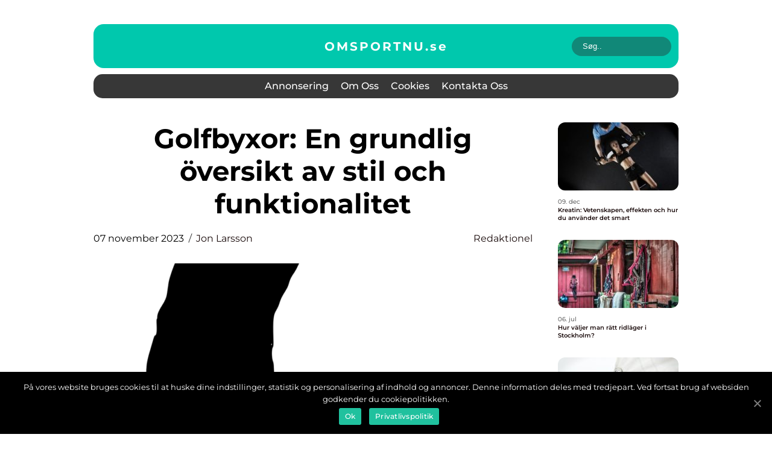

--- FILE ---
content_type: text/html; charset=UTF-8
request_url: https://omsportnu.se/golfbyxor-en-grundlig-oversikt-av-stil-och-funktionalitet/
body_size: 15378
content:
<!doctype html>
<html lang="sv-SE">
<head>
    <meta charset="UTF-8">
    <meta name="viewport" content="width=device-width, initial-scale=1">

    <link rel="apple-touch-icon" sizes="180x180" href="https://omsportnu.se/wp-content/themes/klikko6_e_04_06_2025/dest/images/favicon.png">
    <link rel="icon" type="image/png" sizes="32x32" href="https://omsportnu.se/wp-content/themes/klikko6_e_04_06_2025/dest/images/favicon.png">
    <link rel="icon" type="image/png" sizes="16x16" href="https://omsportnu.se/wp-content/themes/klikko6_e_04_06_2025/dest/images/favicon.png">
    <link href="https://omsportnu.se/wp-content/themes/klikko6_e_04_06_2025/dest/fonts/fonts.css" rel="stylesheet">
            <title>Golfbyxor: En grundlig översikt av stil och funktionalitet</title>
    <meta name='robots' content='index, follow' />

	<!-- This site is optimized with the Yoast SEO plugin v25.3.1 - https://yoast.com/wordpress/plugins/seo/ -->
	<meta name="description" content="Lär dig allt du behöver veta om golfbyxor i denna omfattande artikel. Upptäck olika typer, populära märken, kvantitativa mätningar och historiska för- och nackdelar. Hitta din perfekta stil för spel på golfbanan. Målgruppen är privatpersoner. Tone of voice är formell." />
	<link rel="canonical" href="https://omsportnu.se/golfbyxor-en-grundlig-oversikt-av-stil-och-funktionalitet/" />
	<meta property="og:locale" content="sv_SE" />
	<meta property="og:type" content="article" />
	<meta property="og:title" content="Golfbyxor: En omfattande guide till stilar och funktioner | Online Tidning" />
	<meta property="og:description" content="Lär dig allt du behöver veta om golfbyxor i denna omfattande artikel. Upptäck olika typer, populära märken, kvantitativa mätningar och historiska för- och nackdelar. Hitta din perfekta stil för spel på golfbanan. Målgruppen är privatpersoner. Tone of voice är formell." />
	<meta property="og:url" content="https://omsportnu.se/golfbyxor-en-grundlig-oversikt-av-stil-och-funktionalitet/" />
	<meta property="og:site_name" content="Om Sport Nu | Din sportguide" />
	<meta property="article:published_time" content="2023-11-07T01:10:07+00:00" />
	<meta property="article:modified_time" content="2025-08-26T03:53:54+00:00" />
	<meta property="og:image" content="https://omsportnu.se/wp-content/uploads/2023/11/pixabay-3494533.png" />
	<meta property="og:image:width" content="920" />
	<meta property="og:image:height" content="1280" />
	<meta property="og:image:type" content="image/png" />
	<meta name="author" content="Jon Larsson" />
	<meta name="twitter:card" content="summary_large_image" />
	<script type="application/ld+json" class="yoast-schema-graph">{"@context":"https://schema.org","@graph":[{"@type":"WebPage","@id":"https://omsportnu.se/golfbyxor-en-grundlig-oversikt-av-stil-och-funktionalitet/","url":"https://omsportnu.se/golfbyxor-en-grundlig-oversikt-av-stil-och-funktionalitet/","name":"Golfbyxor: En omfattande guide till stilar och funktioner | Online Tidning","isPartOf":{"@id":"https://omsportnu.se/#website"},"primaryImageOfPage":{"@id":"https://omsportnu.se/golfbyxor-en-grundlig-oversikt-av-stil-och-funktionalitet/#primaryimage"},"image":{"@id":"https://omsportnu.se/golfbyxor-en-grundlig-oversikt-av-stil-och-funktionalitet/#primaryimage"},"thumbnailUrl":"https://omsportnu.se/wp-content/uploads/2023/11/pixabay-3494533.png","datePublished":"2023-11-07T01:10:07+00:00","dateModified":"2025-08-26T03:53:54+00:00","author":{"@id":"https://omsportnu.se/#/schema/person/5299b21e18c21012164ff596a87b277c"},"description":"Lär dig allt du behöver veta om golfbyxor i denna omfattande artikel. Upptäck olika typer, populära märken, kvantitativa mätningar och historiska för- och nackdelar. Hitta din perfekta stil för spel på golfbanan. Målgruppen är privatpersoner. Tone of voice är formell.","breadcrumb":{"@id":"https://omsportnu.se/golfbyxor-en-grundlig-oversikt-av-stil-och-funktionalitet/#breadcrumb"},"inLanguage":"sv-SE","potentialAction":[{"@type":"ReadAction","target":["https://omsportnu.se/golfbyxor-en-grundlig-oversikt-av-stil-och-funktionalitet/"]}]},{"@type":"ImageObject","inLanguage":"sv-SE","@id":"https://omsportnu.se/golfbyxor-en-grundlig-oversikt-av-stil-och-funktionalitet/#primaryimage","url":"https://omsportnu.se/wp-content/uploads/2023/11/pixabay-3494533.png","contentUrl":"https://omsportnu.se/wp-content/uploads/2023/11/pixabay-3494533.png","width":920,"height":1280},{"@type":"BreadcrumbList","@id":"https://omsportnu.se/golfbyxor-en-grundlig-oversikt-av-stil-och-funktionalitet/#breadcrumb","itemListElement":[{"@type":"ListItem","position":1,"name":"Hem","item":"https://omsportnu.se/"},{"@type":"ListItem","position":2,"name":"Golfbyxor: En grundlig översikt av stil och funktionalitet"}]},{"@type":"WebSite","@id":"https://omsportnu.se/#website","url":"https://omsportnu.se/","name":"Om Sport Nu | Din sportguide","description":"Här hittar du allt om sport och träning, från nyheter till tips för att förbättra din prestation.","potentialAction":[{"@type":"SearchAction","target":{"@type":"EntryPoint","urlTemplate":"https://omsportnu.se/?s={search_term_string}"},"query-input":{"@type":"PropertyValueSpecification","valueRequired":true,"valueName":"search_term_string"}}],"inLanguage":"sv-SE"},{"@type":"Person","@id":"https://omsportnu.se/#/schema/person/5299b21e18c21012164ff596a87b277c","name":"Jon Larsson","image":{"@type":"ImageObject","inLanguage":"sv-SE","@id":"https://omsportnu.se/#/schema/person/image/","url":"https://secure.gravatar.com/avatar/442767371d6e0d6f685c65723e33166bcb4ab358858ba655601faf5e5294f5c6?s=96&d=mm&r=g","contentUrl":"https://secure.gravatar.com/avatar/442767371d6e0d6f685c65723e33166bcb4ab358858ba655601faf5e5294f5c6?s=96&d=mm&r=g","caption":"Jon Larsson"},"url":"https://omsportnu.se/author/jon_larsson/"}]}</script>
	<!-- / Yoast SEO plugin. -->


<link rel="alternate" type="application/rss+xml" title="Om Sport Nu | Din sportguide &raquo; Kommentarsflöde för Golfbyxor: En grundlig översikt av stil och funktionalitet" href="https://omsportnu.se/golfbyxor-en-grundlig-oversikt-av-stil-och-funktionalitet/feed/" />
<link rel="alternate" title="oEmbed (JSON)" type="application/json+oembed" href="https://omsportnu.se/wp-json/oembed/1.0/embed?url=https%3A%2F%2Fomsportnu.se%2Fgolfbyxor-en-grundlig-oversikt-av-stil-och-funktionalitet%2F" />
<link rel="alternate" title="oEmbed (XML)" type="text/xml+oembed" href="https://omsportnu.se/wp-json/oembed/1.0/embed?url=https%3A%2F%2Fomsportnu.se%2Fgolfbyxor-en-grundlig-oversikt-av-stil-och-funktionalitet%2F&#038;format=xml" />
<style id='wp-img-auto-sizes-contain-inline-css' type='text/css'>
img:is([sizes=auto i],[sizes^="auto," i]){contain-intrinsic-size:3000px 1500px}
/*# sourceURL=wp-img-auto-sizes-contain-inline-css */
</style>
<style id='wp-emoji-styles-inline-css' type='text/css'>

	img.wp-smiley, img.emoji {
		display: inline !important;
		border: none !important;
		box-shadow: none !important;
		height: 1em !important;
		width: 1em !important;
		margin: 0 0.07em !important;
		vertical-align: -0.1em !important;
		background: none !important;
		padding: 0 !important;
	}
/*# sourceURL=wp-emoji-styles-inline-css */
</style>
<style id='wp-block-library-inline-css' type='text/css'>
:root{--wp-block-synced-color:#7a00df;--wp-block-synced-color--rgb:122,0,223;--wp-bound-block-color:var(--wp-block-synced-color);--wp-editor-canvas-background:#ddd;--wp-admin-theme-color:#007cba;--wp-admin-theme-color--rgb:0,124,186;--wp-admin-theme-color-darker-10:#006ba1;--wp-admin-theme-color-darker-10--rgb:0,107,160.5;--wp-admin-theme-color-darker-20:#005a87;--wp-admin-theme-color-darker-20--rgb:0,90,135;--wp-admin-border-width-focus:2px}@media (min-resolution:192dpi){:root{--wp-admin-border-width-focus:1.5px}}.wp-element-button{cursor:pointer}:root .has-very-light-gray-background-color{background-color:#eee}:root .has-very-dark-gray-background-color{background-color:#313131}:root .has-very-light-gray-color{color:#eee}:root .has-very-dark-gray-color{color:#313131}:root .has-vivid-green-cyan-to-vivid-cyan-blue-gradient-background{background:linear-gradient(135deg,#00d084,#0693e3)}:root .has-purple-crush-gradient-background{background:linear-gradient(135deg,#34e2e4,#4721fb 50%,#ab1dfe)}:root .has-hazy-dawn-gradient-background{background:linear-gradient(135deg,#faaca8,#dad0ec)}:root .has-subdued-olive-gradient-background{background:linear-gradient(135deg,#fafae1,#67a671)}:root .has-atomic-cream-gradient-background{background:linear-gradient(135deg,#fdd79a,#004a59)}:root .has-nightshade-gradient-background{background:linear-gradient(135deg,#330968,#31cdcf)}:root .has-midnight-gradient-background{background:linear-gradient(135deg,#020381,#2874fc)}:root{--wp--preset--font-size--normal:16px;--wp--preset--font-size--huge:42px}.has-regular-font-size{font-size:1em}.has-larger-font-size{font-size:2.625em}.has-normal-font-size{font-size:var(--wp--preset--font-size--normal)}.has-huge-font-size{font-size:var(--wp--preset--font-size--huge)}.has-text-align-center{text-align:center}.has-text-align-left{text-align:left}.has-text-align-right{text-align:right}.has-fit-text{white-space:nowrap!important}#end-resizable-editor-section{display:none}.aligncenter{clear:both}.items-justified-left{justify-content:flex-start}.items-justified-center{justify-content:center}.items-justified-right{justify-content:flex-end}.items-justified-space-between{justify-content:space-between}.screen-reader-text{border:0;clip-path:inset(50%);height:1px;margin:-1px;overflow:hidden;padding:0;position:absolute;width:1px;word-wrap:normal!important}.screen-reader-text:focus{background-color:#ddd;clip-path:none;color:#444;display:block;font-size:1em;height:auto;left:5px;line-height:normal;padding:15px 23px 14px;text-decoration:none;top:5px;width:auto;z-index:100000}html :where(.has-border-color){border-style:solid}html :where([style*=border-top-color]){border-top-style:solid}html :where([style*=border-right-color]){border-right-style:solid}html :where([style*=border-bottom-color]){border-bottom-style:solid}html :where([style*=border-left-color]){border-left-style:solid}html :where([style*=border-width]){border-style:solid}html :where([style*=border-top-width]){border-top-style:solid}html :where([style*=border-right-width]){border-right-style:solid}html :where([style*=border-bottom-width]){border-bottom-style:solid}html :where([style*=border-left-width]){border-left-style:solid}html :where(img[class*=wp-image-]){height:auto;max-width:100%}:where(figure){margin:0 0 1em}html :where(.is-position-sticky){--wp-admin--admin-bar--position-offset:var(--wp-admin--admin-bar--height,0px)}@media screen and (max-width:600px){html :where(.is-position-sticky){--wp-admin--admin-bar--position-offset:0px}}

/*# sourceURL=wp-block-library-inline-css */
</style><style id='global-styles-inline-css' type='text/css'>
:root{--wp--preset--aspect-ratio--square: 1;--wp--preset--aspect-ratio--4-3: 4/3;--wp--preset--aspect-ratio--3-4: 3/4;--wp--preset--aspect-ratio--3-2: 3/2;--wp--preset--aspect-ratio--2-3: 2/3;--wp--preset--aspect-ratio--16-9: 16/9;--wp--preset--aspect-ratio--9-16: 9/16;--wp--preset--color--black: #000000;--wp--preset--color--cyan-bluish-gray: #abb8c3;--wp--preset--color--white: #ffffff;--wp--preset--color--pale-pink: #f78da7;--wp--preset--color--vivid-red: #cf2e2e;--wp--preset--color--luminous-vivid-orange: #ff6900;--wp--preset--color--luminous-vivid-amber: #fcb900;--wp--preset--color--light-green-cyan: #7bdcb5;--wp--preset--color--vivid-green-cyan: #00d084;--wp--preset--color--pale-cyan-blue: #8ed1fc;--wp--preset--color--vivid-cyan-blue: #0693e3;--wp--preset--color--vivid-purple: #9b51e0;--wp--preset--gradient--vivid-cyan-blue-to-vivid-purple: linear-gradient(135deg,rgb(6,147,227) 0%,rgb(155,81,224) 100%);--wp--preset--gradient--light-green-cyan-to-vivid-green-cyan: linear-gradient(135deg,rgb(122,220,180) 0%,rgb(0,208,130) 100%);--wp--preset--gradient--luminous-vivid-amber-to-luminous-vivid-orange: linear-gradient(135deg,rgb(252,185,0) 0%,rgb(255,105,0) 100%);--wp--preset--gradient--luminous-vivid-orange-to-vivid-red: linear-gradient(135deg,rgb(255,105,0) 0%,rgb(207,46,46) 100%);--wp--preset--gradient--very-light-gray-to-cyan-bluish-gray: linear-gradient(135deg,rgb(238,238,238) 0%,rgb(169,184,195) 100%);--wp--preset--gradient--cool-to-warm-spectrum: linear-gradient(135deg,rgb(74,234,220) 0%,rgb(151,120,209) 20%,rgb(207,42,186) 40%,rgb(238,44,130) 60%,rgb(251,105,98) 80%,rgb(254,248,76) 100%);--wp--preset--gradient--blush-light-purple: linear-gradient(135deg,rgb(255,206,236) 0%,rgb(152,150,240) 100%);--wp--preset--gradient--blush-bordeaux: linear-gradient(135deg,rgb(254,205,165) 0%,rgb(254,45,45) 50%,rgb(107,0,62) 100%);--wp--preset--gradient--luminous-dusk: linear-gradient(135deg,rgb(255,203,112) 0%,rgb(199,81,192) 50%,rgb(65,88,208) 100%);--wp--preset--gradient--pale-ocean: linear-gradient(135deg,rgb(255,245,203) 0%,rgb(182,227,212) 50%,rgb(51,167,181) 100%);--wp--preset--gradient--electric-grass: linear-gradient(135deg,rgb(202,248,128) 0%,rgb(113,206,126) 100%);--wp--preset--gradient--midnight: linear-gradient(135deg,rgb(2,3,129) 0%,rgb(40,116,252) 100%);--wp--preset--font-size--small: 13px;--wp--preset--font-size--medium: 20px;--wp--preset--font-size--large: 36px;--wp--preset--font-size--x-large: 42px;--wp--preset--spacing--20: 0.44rem;--wp--preset--spacing--30: 0.67rem;--wp--preset--spacing--40: 1rem;--wp--preset--spacing--50: 1.5rem;--wp--preset--spacing--60: 2.25rem;--wp--preset--spacing--70: 3.38rem;--wp--preset--spacing--80: 5.06rem;--wp--preset--shadow--natural: 6px 6px 9px rgba(0, 0, 0, 0.2);--wp--preset--shadow--deep: 12px 12px 50px rgba(0, 0, 0, 0.4);--wp--preset--shadow--sharp: 6px 6px 0px rgba(0, 0, 0, 0.2);--wp--preset--shadow--outlined: 6px 6px 0px -3px rgb(255, 255, 255), 6px 6px rgb(0, 0, 0);--wp--preset--shadow--crisp: 6px 6px 0px rgb(0, 0, 0);}:where(.is-layout-flex){gap: 0.5em;}:where(.is-layout-grid){gap: 0.5em;}body .is-layout-flex{display: flex;}.is-layout-flex{flex-wrap: wrap;align-items: center;}.is-layout-flex > :is(*, div){margin: 0;}body .is-layout-grid{display: grid;}.is-layout-grid > :is(*, div){margin: 0;}:where(.wp-block-columns.is-layout-flex){gap: 2em;}:where(.wp-block-columns.is-layout-grid){gap: 2em;}:where(.wp-block-post-template.is-layout-flex){gap: 1.25em;}:where(.wp-block-post-template.is-layout-grid){gap: 1.25em;}.has-black-color{color: var(--wp--preset--color--black) !important;}.has-cyan-bluish-gray-color{color: var(--wp--preset--color--cyan-bluish-gray) !important;}.has-white-color{color: var(--wp--preset--color--white) !important;}.has-pale-pink-color{color: var(--wp--preset--color--pale-pink) !important;}.has-vivid-red-color{color: var(--wp--preset--color--vivid-red) !important;}.has-luminous-vivid-orange-color{color: var(--wp--preset--color--luminous-vivid-orange) !important;}.has-luminous-vivid-amber-color{color: var(--wp--preset--color--luminous-vivid-amber) !important;}.has-light-green-cyan-color{color: var(--wp--preset--color--light-green-cyan) !important;}.has-vivid-green-cyan-color{color: var(--wp--preset--color--vivid-green-cyan) !important;}.has-pale-cyan-blue-color{color: var(--wp--preset--color--pale-cyan-blue) !important;}.has-vivid-cyan-blue-color{color: var(--wp--preset--color--vivid-cyan-blue) !important;}.has-vivid-purple-color{color: var(--wp--preset--color--vivid-purple) !important;}.has-black-background-color{background-color: var(--wp--preset--color--black) !important;}.has-cyan-bluish-gray-background-color{background-color: var(--wp--preset--color--cyan-bluish-gray) !important;}.has-white-background-color{background-color: var(--wp--preset--color--white) !important;}.has-pale-pink-background-color{background-color: var(--wp--preset--color--pale-pink) !important;}.has-vivid-red-background-color{background-color: var(--wp--preset--color--vivid-red) !important;}.has-luminous-vivid-orange-background-color{background-color: var(--wp--preset--color--luminous-vivid-orange) !important;}.has-luminous-vivid-amber-background-color{background-color: var(--wp--preset--color--luminous-vivid-amber) !important;}.has-light-green-cyan-background-color{background-color: var(--wp--preset--color--light-green-cyan) !important;}.has-vivid-green-cyan-background-color{background-color: var(--wp--preset--color--vivid-green-cyan) !important;}.has-pale-cyan-blue-background-color{background-color: var(--wp--preset--color--pale-cyan-blue) !important;}.has-vivid-cyan-blue-background-color{background-color: var(--wp--preset--color--vivid-cyan-blue) !important;}.has-vivid-purple-background-color{background-color: var(--wp--preset--color--vivid-purple) !important;}.has-black-border-color{border-color: var(--wp--preset--color--black) !important;}.has-cyan-bluish-gray-border-color{border-color: var(--wp--preset--color--cyan-bluish-gray) !important;}.has-white-border-color{border-color: var(--wp--preset--color--white) !important;}.has-pale-pink-border-color{border-color: var(--wp--preset--color--pale-pink) !important;}.has-vivid-red-border-color{border-color: var(--wp--preset--color--vivid-red) !important;}.has-luminous-vivid-orange-border-color{border-color: var(--wp--preset--color--luminous-vivid-orange) !important;}.has-luminous-vivid-amber-border-color{border-color: var(--wp--preset--color--luminous-vivid-amber) !important;}.has-light-green-cyan-border-color{border-color: var(--wp--preset--color--light-green-cyan) !important;}.has-vivid-green-cyan-border-color{border-color: var(--wp--preset--color--vivid-green-cyan) !important;}.has-pale-cyan-blue-border-color{border-color: var(--wp--preset--color--pale-cyan-blue) !important;}.has-vivid-cyan-blue-border-color{border-color: var(--wp--preset--color--vivid-cyan-blue) !important;}.has-vivid-purple-border-color{border-color: var(--wp--preset--color--vivid-purple) !important;}.has-vivid-cyan-blue-to-vivid-purple-gradient-background{background: var(--wp--preset--gradient--vivid-cyan-blue-to-vivid-purple) !important;}.has-light-green-cyan-to-vivid-green-cyan-gradient-background{background: var(--wp--preset--gradient--light-green-cyan-to-vivid-green-cyan) !important;}.has-luminous-vivid-amber-to-luminous-vivid-orange-gradient-background{background: var(--wp--preset--gradient--luminous-vivid-amber-to-luminous-vivid-orange) !important;}.has-luminous-vivid-orange-to-vivid-red-gradient-background{background: var(--wp--preset--gradient--luminous-vivid-orange-to-vivid-red) !important;}.has-very-light-gray-to-cyan-bluish-gray-gradient-background{background: var(--wp--preset--gradient--very-light-gray-to-cyan-bluish-gray) !important;}.has-cool-to-warm-spectrum-gradient-background{background: var(--wp--preset--gradient--cool-to-warm-spectrum) !important;}.has-blush-light-purple-gradient-background{background: var(--wp--preset--gradient--blush-light-purple) !important;}.has-blush-bordeaux-gradient-background{background: var(--wp--preset--gradient--blush-bordeaux) !important;}.has-luminous-dusk-gradient-background{background: var(--wp--preset--gradient--luminous-dusk) !important;}.has-pale-ocean-gradient-background{background: var(--wp--preset--gradient--pale-ocean) !important;}.has-electric-grass-gradient-background{background: var(--wp--preset--gradient--electric-grass) !important;}.has-midnight-gradient-background{background: var(--wp--preset--gradient--midnight) !important;}.has-small-font-size{font-size: var(--wp--preset--font-size--small) !important;}.has-medium-font-size{font-size: var(--wp--preset--font-size--medium) !important;}.has-large-font-size{font-size: var(--wp--preset--font-size--large) !important;}.has-x-large-font-size{font-size: var(--wp--preset--font-size--x-large) !important;}
/*# sourceURL=global-styles-inline-css */
</style>

<style id='classic-theme-styles-inline-css' type='text/css'>
/*! This file is auto-generated */
.wp-block-button__link{color:#fff;background-color:#32373c;border-radius:9999px;box-shadow:none;text-decoration:none;padding:calc(.667em + 2px) calc(1.333em + 2px);font-size:1.125em}.wp-block-file__button{background:#32373c;color:#fff;text-decoration:none}
/*# sourceURL=/wp-includes/css/classic-themes.min.css */
</style>
<link rel='stylesheet' id='theme-a-style-css' href='https://omsportnu.se/wp-content/themes/klikko6_e_04_06_2025/style.css?ver=6.9' type='text/css' media='all' />
<link rel='stylesheet' id='main-style-css' href='https://omsportnu.se/wp-content/themes/klikko6_e_04_06_2025/dest/css/app.css?ver=6.9' type='text/css' media='all' />
<link rel='stylesheet' id='owl-carousel-css' href='https://omsportnu.se/wp-content/themes/klikko6_e_04_06_2025/dest/css/owl.carousel.min.css?ver=1768941199' type='text/css' media='all' />
<script type="text/javascript" src="https://omsportnu.se/wp-includes/js/jquery/jquery.min.js?ver=3.7.1" id="jquery-core-js"></script>
<script type="text/javascript" src="https://omsportnu.se/wp-includes/js/jquery/jquery-migrate.min.js?ver=3.4.1" id="jquery-migrate-js"></script>
<link rel="https://api.w.org/" href="https://omsportnu.se/wp-json/" /><link rel="alternate" title="JSON" type="application/json" href="https://omsportnu.se/wp-json/wp/v2/posts/520" /><link rel="EditURI" type="application/rsd+xml" title="RSD" href="https://omsportnu.se/xmlrpc.php?rsd" />
<meta name="generator" content="WordPress 6.9" />
<link rel='shortlink' href='https://omsportnu.se/?p=520' />
<script type="text/javascript">var ajaxurl = "https://omsportnu.se/wp-admin/admin-ajax.php";</script>
    <script type="application/ld+json">
        {
          "@context": "https://schema.org",
          "@type": "NewsArticle",
          "mainEntityOfPage": {
            "@type": "WebPage",
            "@id": "https://omsportnu.se/golfbyxor-en-grundlig-oversikt-av-stil-och-funktionalitet/"
          },
          "headline": "Golfbyxor: En grundlig översikt av stil och funktionalitet",
          "image": "https://omsportnu.se/wp-content/uploads/2023/11/pixabay-3494533.png",
          "datePublished": "2023-11-07T02:10:07+01:00",
          "dateModified":  "2025-08-26T05:53:54+02:00",
          "author": {
            "@type": "Person",
            "name": "Jon Larsson"
          },
          "publisher": {
             "@type": "Organization",
             "name": "Om Sport Nu | Din sportguide",
             "logo": {
                "@type": "ImageObject",
                "url": "https://omsportnu.se/wp-content/themes/klikko6_e_04_06_2025/dest/images/favicon.png"
             }
          }
        }
    </script>

    </head>

<body class="wp-singular post-template-default single single-post postid-520 single-format-standard wp-theme-klikko6_e_04_06_2025">
<main>
    <div class="ec-top-banner">
        <div id="HeaderWideBanner970" class="ec-banner ec-wide-banner"></div>    </div>
    <div class="ec-main-wrapper">
        <div class="ec-left-banner-block">
            <div id="LeftSidebarScrollBanner300" class="ec-banner"></div>        </div>
        <div class="ec-section-body">
            <header class="ec-header-block">
                <div class="ec-max-width-content ec-container-fluid">
                    <div class="ec-header-top">
                        <a href="https://omsportnu.se" class="ec-header-logo">
                            <span class="ec-site-name">
                                omsportnu.<span>se</span>                            </span>
                        </a>
                        <form class="ec-search-form" method="get" action="https://omsportnu.se/">
                            <input class="ec-search-form__input" placeholder="Søg.." type="search" value="" name="s">
                            <input class="ec-search-form__submit" type="submit" value="">
                        </form>
                    </div>
                    <div class="ec-header-block__wrapper">
                        <div id="ec-burger-nav" class="ec-nav__burger">
                            <i class="ec-burger-item"></i>
                            <i class="ec-burger-item"></i>
                            <i class="ec-burger-item"></i>
                            <div class="ec-burger-name">
                                Menu                            </div>
                        </div>

                        <form class="ec-search-form" method="get" action="https://omsportnu.se/">
                            <input class="ec-search-form__input" placeholder="Søg.." type="search" value="" name="s">
                            <input class="ec-search-form__submit" type="submit" value="">
                        </form>

                        <div class="ec-header-nav">
                            <div class="menu-klikko-main-menu-container"><ul id="menu-klikko-main-menu" class="menu"><li id="menu-item-711" class="menu-item menu-item-type-post_type menu-item-object-page menu-item-711"><a href="https://omsportnu.se/annonsering/">Annonsering</a></li>
<li id="menu-item-712" class="menu-item menu-item-type-post_type menu-item-object-page menu-item-712"><a href="https://omsportnu.se/om-oss/">Om oss</a></li>
<li id="menu-item-713" class="menu-item menu-item-type-post_type menu-item-object-page menu-item-privacy-policy menu-item-713"><a rel="privacy-policy" href="https://omsportnu.se/cookies/">Cookies</a></li>
<li id="menu-item-714" class="menu-item menu-item-type-post_type menu-item-object-page menu-item-714"><a href="https://omsportnu.se/kontakta-oss/">Kontakta oss</a></li>
</ul></div>
                            <div class="ec-header-nav__close">
                                <span></span>
                                <span></span>
                            </div>
                        </div>
                    </div>
                </div>
            </header>

    <div class="ec-single-blog">
        <section class="ec-main-content">
            <div class="ec-main-block">
                <div class="ec-hero-content">
                    <h1>Golfbyxor: En grundlig översikt av stil och funktionalitet</h1>
                                        <div class="ec-card-info">
                        <div class="ec-card-date">
                            07 november 2023                        </div>
                        <div class="ec-card-author">
                            <a href="https://omsportnu.se/author/jon_larsson/">Jon Larsson</a>                        </div>
                                                    <div class="ec-card-categories">
                                <a href="https://omsportnu.se/category/redaktionel/" rel="tag">redaktionel</a>                            </div>
                                            </div>
                                            <div class="ec-main-content__image">
                            <img width="728" height="496" src="https://omsportnu.se/wp-content/uploads/2023/11/pixabay-3494533-728x496.png" class="attachment-front-large size-front-large" alt="" decoding="async" fetchpriority="high" />                        </div>
                                                            <div class="ec-main-content__text">
                        <h2>Introduktion:</h2>
<p>Golfbyxor är en oumbärlig del av en golfspelares garderob. Dessa byxor är speciellt utformade för att erbjuda både stil och funktionalitet på golfbanan. I denna artikel kommer vi att ge en omfattande och detaljerad presentation av golfbyxor, inklusive olika typer, popularitet, kvantitativa mätningar och historisk genomgång av deras för- och nackdelar.</p>
<h2>Vad är golfbyxor och vilka typer finns det?</h2>
<p>
                         <picture><source srcset="https://wsnonline.dk/storage/image-gallery-images/pixabay-2217600.webp" type="image/webp"><source srcset="https://wsnonline.dk/storage/image-gallery-images/pixabay-2217600.webp" type="image/jpeg"><img decoding="async" style="max-width: 400px!important; height: auto!important;display: block!important; margin-left: auto!important; margin-right: auto!important;" src="https://wsnonline.dk/storage/image-gallery-images/pixabay-2217600.jpeg" alt="golf">
                         </picture></p>
<p>[Gör först en kort introduktion om golfbyxors grundläggande egenskaper och syfte.]</p>
<p>Golfbyxor är eleganta och trevliga att bära, men de har också funktionella egenskaper som passar för aktiviteten på golfbanan. Det finns olika typer av golfbyxor på marknaden, var och en med sin egen unika stil och funktionalitet.</p>
<h2>1. Klassiska golfbyxor:</h2>
<p>Klassiska golfbyxor är tidlösa och eleganta. De är vanligtvis tillverkade av bomull eller polyester och har en rak passform. Dessa byxor kombinerar stil och komfort för att ge golfspelare en sofistikerad look på banan.</p>
<h2>2. Techno-Stretch golfbyxor:</h2>
<p>Techno-stretch golfbyxor erbjuder rörelsefrihet och flexibilitet när golfspelare svinger klubban. Dessa byxor är vanligtvis tillverkade av stretchmaterial, vilket ger en bättre passform och möjlighet att röra sig obehindrat under spelet.</p>
<h2>3. Golfbyxor med fuktavledande egenskaper:</h2>
<p>Fuktavledande golfbyxor är utformade med material som hjälper till att transportera bort fukt från kroppen, vilket håller spelaren sval och bekväm under hela rundan. Denna typ av byxor kan vara utrustade med speciella teknologier, såsom fukttransporterande tyger eller ventilationssystem för att garantera optimal komfort.</p>
<h2>Populära golfbyxor och deras unika egenskaper</h2>
<p>[Nämn några populära varumärken eller modeller av golfbyxor och beskriv deras unika egenskaper.]</p>
<h2>1. Nike Golf Modern Tech Woven Pants:</h2>
<p>Dessa golfbyxor är tillverkade av ett tekniskt vävt material som ger bra andningsförmåga och rörelsefrihet. De har också en elastisk midja för en bekväm passform och en modern stil.</p>
<h2>2. Under Armour Match Play Golfbyxor:</h2>
<p>Match Play golfbyxor erbjuder en klassisk stil med stretchmaterial för en flexibel passform. Deras fuktavledande egenskaper och snabbtorkande teknologi håller spelaren torr och bekväm under spelet.</p>
<h2>3. Adidas Ultimate365 Golfbyxor:</h2>
<p>Ultimate365 golfbyxor är kända för sin sträckbara passform och fuktavledande egenskaper. De är tillverkade av ett tekniskt material som erbjuder både komfort och stil för golfspelare.</p>
<h2>Kvantitativa mätningar om golfbyxor</h2>
<p>[Nämn några kvantitativa mätningar som kan vara relevanta för golfbyxor.]</p>
<h2>1. Storleksvariation:</h2>
<p>Golfbyxor finns i olika storlekar för att passa olika individer. Det kan finnas storlekstabeller tillgängliga för att hjälpa golfspelare att hitta rätt passform och storlek enligt deras kroppsmått.</p>
<h2>2. Materialval:</h2>
<p>Golfbyxor kan tillverkas av olika material, inklusive bomull, polyester eller stretchmaterial. Det kan vara användbart att ange vilka material golfspelare föredrar baserat på deras andningsförmåga, komfort och rörelsefrihet.</p>
<h2>Skillnader mellan olika golfbyxor</h2>
<p>[Diskutera de viktigaste skillnaderna mellan olika typer av golfbyxor och deras unika egenskaper.]</p>
<h2>1. Stil:</h2>
<p>En av de viktigaste skillnaderna mellan golfbyxor är deras stil. Vissa golfbyxor har en mer klassisk och tidlös look, medan andra kan ha moderna eller sportiga drag. Valet av stil kan variera beroende på individuella preferenser och golfbanans dresscode.</p>
<h2>2. Material:</h2>
<p>Golfbyxor kan variera i materialval beroende på tillverkare och modell. Bomullsbaserade byxor kan erbjuda en slät känsla, medan stretchmaterial ger extra rörelsefrihet och flexibilitet.</p>
<h2>3. Funktionalitet:</h2>
<p>Vissa golfbyxor erbjuder specifika funktioner, som fuktavledande egenskaper, förbättrad andningsförmåga eller snabbtorkande teknik. Dessa funktioner kan vara avgörande för golfspelare, särskilt under varma eller regniga förhållanden.</p>
<p>Historisk genomgång av för- och nackdelar med olika golfbyxor</p>
<p>[Nämn kort historia om golfbyxor och för- och nackdelar med tidiga modeller jämfört med dagens golfbyxor.]</p>
<p>Tidigare var golfbyxor oftast tillverkade av tunga material och hade en mer traditionell och mindre flexibel design. Dessa byxor kunde begränsa rörelsefriheten och vara obekväma under spelet. Med teknologiska framsteg har golfkläder utvecklats och golfbyxor har blivit mer funktionella och bekväma över tid.</p>
<p>Fördelarna med dagens golfbyxor är deras sträckbarhet, fuktavledande egenskaper och elegant design som passar både på golfbanan och utanför den. Nackdelar kan vara priset, eftersom vissa märkesbyxor kan vara dyra, samt att valet kan vara överväldigande på grund av den stora variationen på marknaden.</p>
<h2>Avslutning:</h2>
<p>Golfbyxor är en viktig del av en golfspelares outfit och erbjuder både stil och funktionalitet. Genom att välja rätt typ av golfbyxor, baserat på individuella preferenser och behov, kan golfspelare möta kraven på golfbanan och känna sig bekväma samtidigt som de upprätthåller sin eleganta och sofistikerade stil.</p>
<p><span style="width:560px;height:315px;display:block;margin:20px auto 40px;" class="fx-youtube-iframe-box"><br />
                                <iframe style="display:block;margin:auto;border: unset;" width="560" height="315" src="https://www.youtube.com/embed/4xbxnyWJcxw"
                                            title="golf" frameborder="0"
                                            allow="accelerometer; autoplay; clipboard-write; encrypted-media; gyroscope; picture-in-picture; web-share" allowfullscreen><br />
                                </iframe><br />
                            </span></p>
<p>Videon kan vara en demonstrativ guide om hur man väljer golfbyxor eller en recension av några populära golfbyxor.</p>
<div class="schema-faq-wrapper">
<h2 style="text-align: center; margin-bottom: 20px;"><span style="border: 1px solid black; padding: 10px 50px;">FAQ</span><br />
		</h2>
<div itemscope itemtype="https://schema.org/FAQPage" style="border: 1px solid black; padding: 20px;">
<div itemscope itemprop="mainEntity" itemtype="https://schema.org/Question">
<h3><span itemprop="name">Vad är fördelen med fuktavledande golfbyxor?</span></h3>
<div itemscope itemprop="acceptedAnswer" itemtype="https://schema.org/Answer">
<div itemprop="text">Fuktavledande golfbyxor är utformade med material som hjälper till att transportera bort fukt från kroppen och hålla spelaren sval och bekväm under hela rundan. Dessa byxor kan vara utrustade med speciella teknologier, såsom fukttransporterande tyger eller ventilationssystem för optimal komfort.</div>
</p></div>
</p></div>
<div itemscope itemprop="mainEntity" itemtype="https://schema.org/Question">
<h3><span itemprop="name">Vilka populära varumärken av golfbyxor finns på marknaden?</span></h3>
<div itemscope itemprop="acceptedAnswer" itemtype="https://schema.org/Answer">
<div itemprop="text">Några populära varumärken av golfbyxor inkluderar Nike Golf, Under Armour och Adidas. Dessa varumärken erbjuder olika modeller med unika egenskaper och passform för att möta behoven hos golfspelare.</div>
</p></div>
</p></div>
<div itemscope itemprop="mainEntity" itemtype="https://schema.org/Question">
<h3><span itemprop="name">Vilka typer av golfbyxor finns det?</span></h3>
<div itemscope itemprop="acceptedAnswer" itemtype="https://schema.org/Answer">
<div itemprop="text">Det finns olika typer av golfbyxor på marknaden, inklusive klassiska golfbyxor, techno-stretch golfbyxor och golfbyxor med fuktavledande egenskaper. Varje typ har sina egna unika egenskaper och fördelar.</div>
</p></div>
</p></div>
</p></div>
</p></div>
                    </div>
                    
    <div class="ec-section-sitemap">
        <a href="https://omsportnu.se/sitemap/" class="ec-sitemap-title">
            Läs fler inlägg här        </a>
    </div>

                        <div class="ec-inner-content-banner ec-middle">
    <div id="BodyMiddleWideBanner728" class="ec-banner-m"></div>
    <div id="BodyMiddleMobileBanner320" class="ec-banner-s"></div>
</div>                </div>
                <div class="ec-recent-block">
                    
    <h2 class="ec-more-news">
        Fler nyheter    </h2>

                        <div class="ec-recent-block__wrapper">
                        <div class="ec-recent-block__wrapper__item">
                    <a href="https://omsportnu.se/kreatin-vetenskapen-effekten-och-hur-du-anvander-det-smart/" class="ec-post-thumbnail">
        <img width="174" height="128" src="https://omsportnu.se/wp-content/uploads/2025/12/6720f6646040c-174x128.jpeg" class="attachment-recent-image size-recent-image" alt="" decoding="async" srcset="https://omsportnu.se/wp-content/uploads/2025/12/6720f6646040c-174x128.jpeg 174w, https://omsportnu.se/wp-content/uploads/2025/12/6720f6646040c-436x323.jpeg 436w" sizes="(max-width: 174px) 100vw, 174px" />    </a>
                    <div class="ec-recent-block__wrapper__item__info">
                        <a href="https://omsportnu.se/kreatin-vetenskapen-effekten-och-hur-du-anvander-det-smart/" class="ec-btn ec-yellow">
        09. dec    </a>
                        <a href="https://omsportnu.se/kreatin-vetenskapen-effekten-och-hur-du-anvander-det-smart/">
                        <h3 class="ec-short-title">
                            Kreatin: Vetenskapen, effekten och hur du använder det smart                        </h3>
                        <p class="ec-short-snippet">
                            N&auml;r tr&auml;ningen k&auml;nns tr&ouml;g, seten blir l&auml;ngre och vilan kortare, s&ouml;ker m...                        </p>
                    </a>
                </div>
            </div>
                    <div class="ec-recent-block__wrapper__item">
                    <a href="https://omsportnu.se/hur-valjer-man-ratt-ridlager-i-stockholm/" class="ec-post-thumbnail">
        <img width="174" height="128" src="https://omsportnu.se/wp-content/uploads/2025/07/672351d70c3d8-174x128.jpeg" class="attachment-recent-image size-recent-image" alt="" decoding="async" srcset="https://omsportnu.se/wp-content/uploads/2025/07/672351d70c3d8-174x128.jpeg 174w, https://omsportnu.se/wp-content/uploads/2025/07/672351d70c3d8-436x323.jpeg 436w" sizes="(max-width: 174px) 100vw, 174px" />    </a>
                    <div class="ec-recent-block__wrapper__item__info">
                        <a href="https://omsportnu.se/hur-valjer-man-ratt-ridlager-i-stockholm/" class="ec-btn ec-yellow">
        06. jul    </a>
                        <a href="https://omsportnu.se/hur-valjer-man-ratt-ridlager-i-stockholm/">
                        <h3 class="ec-short-title">
                            Hur väljer man rätt ridläger i Stockholm?                        </h3>
                        <p class="ec-short-snippet">
                            Ridning &auml;r en fantastisk sport som kombinerar fysisk aktivitet med djurkommunikation och naturu...                        </p>
                    </a>
                </div>
            </div>
                    <div class="ec-recent-block__wrapper__item">
                    <a href="https://omsportnu.se/segelmakare-i-blekinge-en-tradition-av-kvalitet-och-innovation/" class="ec-post-thumbnail">
        <img width="174" height="128" src="https://omsportnu.se/wp-content/uploads/2025/06/672496dbd37ff-174x128.jpeg" class="attachment-recent-image size-recent-image" alt="" decoding="async" srcset="https://omsportnu.se/wp-content/uploads/2025/06/672496dbd37ff-174x128.jpeg 174w, https://omsportnu.se/wp-content/uploads/2025/06/672496dbd37ff-436x323.jpeg 436w" sizes="(max-width: 174px) 100vw, 174px" />    </a>
                    <div class="ec-recent-block__wrapper__item__info">
                        <a href="https://omsportnu.se/segelmakare-i-blekinge-en-tradition-av-kvalitet-och-innovation/" class="ec-btn ec-yellow">
        03. jun    </a>
                        <a href="https://omsportnu.se/segelmakare-i-blekinge-en-tradition-av-kvalitet-och-innovation/">
                        <h3 class="ec-short-title">
                            Segelmakare i Blekinge: En tradition av kvalitet och innovation                        </h3>
                        <p class="ec-short-snippet">
                            Blekinges kustlinje &auml;r en plats d&auml;r hav och arbete m&ouml;ts i en harmonisk symbios. I den...                        </p>
                    </a>
                </div>
            </div>
                    <div class="ec-recent-block__wrapper__item">
                    <a href="https://omsportnu.se/en-komplett-traningsupplevelse-pa-gym-pa-oland/" class="ec-post-thumbnail">
        <img width="174" height="128" src="https://omsportnu.se/wp-content/uploads/2025/05/pixabay-595529-174x128.jpeg" class="attachment-recent-image size-recent-image" alt="" decoding="async" srcset="https://omsportnu.se/wp-content/uploads/2025/05/pixabay-595529-174x128.jpeg 174w, https://omsportnu.se/wp-content/uploads/2025/05/pixabay-595529-436x323.jpeg 436w" sizes="(max-width: 174px) 100vw, 174px" />    </a>
                    <div class="ec-recent-block__wrapper__item__info">
                        <a href="https://omsportnu.se/en-komplett-traningsupplevelse-pa-gym-pa-oland/" class="ec-btn ec-yellow">
        31. maj    </a>
                        <a href="https://omsportnu.se/en-komplett-traningsupplevelse-pa-gym-pa-oland/">
                        <h3 class="ec-short-title">
                            En komplett träningsupplevelse på gym på Öland                        </h3>
                        <p class="ec-short-snippet">
                            P&aring; &Ouml;land finns ett rikt utbud av tr&auml;ningsm&ouml;jligheter f&ouml;r den h&auml;lsoint...                        </p>
                    </a>
                </div>
            </div>
                    <div class="ec-recent-block__wrapper__item">
                    <a href="https://omsportnu.se/golfresor-i-skane-en-golfalskares-drom/" class="ec-post-thumbnail">
        <img width="174" height="128" src="https://omsportnu.se/wp-content/uploads/2025/05/671f6334872f9-174x128.jpeg" class="attachment-recent-image size-recent-image" alt="" decoding="async" srcset="https://omsportnu.se/wp-content/uploads/2025/05/671f6334872f9-174x128.jpeg 174w, https://omsportnu.se/wp-content/uploads/2025/05/671f6334872f9-436x323.jpeg 436w" sizes="(max-width: 174px) 100vw, 174px" />    </a>
                    <div class="ec-recent-block__wrapper__item__info">
                        <a href="https://omsportnu.se/golfresor-i-skane-en-golfalskares-drom/" class="ec-btn ec-yellow">
        04. maj    </a>
                        <a href="https://omsportnu.se/golfresor-i-skane-en-golfalskares-drom/">
                        <h3 class="ec-short-title">
                            Golfresor i Skåne: En golfälskares dröm                        </h3>
                        <p class="ec-short-snippet">
                            Sk&aring;ne, det sydligaste landskapet i Sverige, &auml;r ett paradis f&ouml;r golfentusiaster. Med ...                        </p>
                    </a>
                </div>
            </div>
                    <div class="ec-recent-block__wrapper__item">
                    <a href="https://omsportnu.se/upptack-sportbutikens-roll-i-asarnas-aktiva-livsstil/" class="ec-post-thumbnail">
        <img width="174" height="128" src="https://omsportnu.se/wp-content/uploads/2025/02/RRcYcdGY630-174x128.jpeg" class="attachment-recent-image size-recent-image" alt="" decoding="async" srcset="https://omsportnu.se/wp-content/uploads/2025/02/RRcYcdGY630-174x128.jpeg 174w, https://omsportnu.se/wp-content/uploads/2025/02/RRcYcdGY630-436x323.jpeg 436w" sizes="(max-width: 174px) 100vw, 174px" />    </a>
                    <div class="ec-recent-block__wrapper__item__info">
                        <a href="https://omsportnu.se/upptack-sportbutikens-roll-i-asarnas-aktiva-livsstil/" class="ec-btn ec-yellow">
        12. feb    </a>
                        <a href="https://omsportnu.se/upptack-sportbutikens-roll-i-asarnas-aktiva-livsstil/">
                        <h3 class="ec-short-title">
                            Upptäck sportbutikens roll i Åsarnas aktiva livsstil                        </h3>
                        <p class="ec-short-snippet">
                            I det hj&auml;rta av J&auml;mtland som &Aring;sarna utg&ouml;r finns en stark tradition av idrott oc...                        </p>
                    </a>
                </div>
            </div>
                    <div class="ec-recent-block__wrapper__item">
                    <a href="https://omsportnu.se/sportglasogon-med-styrka-for-en-klarare-och-sakrare-idrottsupplevelse/" class="ec-post-thumbnail">
        <img width="174" height="128" src="https://omsportnu.se/wp-content/uploads/2024/09/jXmMLtIqPk8-174x128.jpeg" class="attachment-recent-image size-recent-image" alt="" decoding="async" srcset="https://omsportnu.se/wp-content/uploads/2024/09/jXmMLtIqPk8-174x128.jpeg 174w, https://omsportnu.se/wp-content/uploads/2024/09/jXmMLtIqPk8-436x323.jpeg 436w" sizes="(max-width: 174px) 100vw, 174px" />    </a>
                    <div class="ec-recent-block__wrapper__item__info">
                        <a href="https://omsportnu.se/sportglasogon-med-styrka-for-en-klarare-och-sakrare-idrottsupplevelse/" class="ec-btn ec-yellow">
        05. sep    </a>
                        <a href="https://omsportnu.se/sportglasogon-med-styrka-for-en-klarare-och-sakrare-idrottsupplevelse/">
                        <h3 class="ec-short-title">
                            Sportglasögon med styrka: För en klarare och säkrare idrottsupplevelse                        </h3>
                        <p class="ec-short-snippet">
                            F&ouml;r den aktive idrottaren &auml;r synkvaliteten en avg&ouml;rande faktor f&ouml;r b&aring;de pr...                        </p>
                    </a>
                </div>
            </div>
                    <div class="ec-recent-block__wrapper__item">
                    <a href="https://omsportnu.se/cykelbana-en-gronskande-vag-mot-hallbar-mobilitet/" class="ec-post-thumbnail">
        <img width="174" height="128" src="https://omsportnu.se/wp-content/uploads/2024/09/pixabay-7319215-174x128.jpeg" class="attachment-recent-image size-recent-image" alt="" decoding="async" srcset="https://omsportnu.se/wp-content/uploads/2024/09/pixabay-7319215-174x128.jpeg 174w, https://omsportnu.se/wp-content/uploads/2024/09/pixabay-7319215-436x323.jpeg 436w" sizes="(max-width: 174px) 100vw, 174px" />    </a>
                    <div class="ec-recent-block__wrapper__item__info">
                        <a href="https://omsportnu.se/cykelbana-en-gronskande-vag-mot-hallbar-mobilitet/" class="ec-btn ec-yellow">
        02. sep    </a>
                        <a href="https://omsportnu.se/cykelbana-en-gronskande-vag-mot-hallbar-mobilitet/">
                        <h3 class="ec-short-title">
                            Cykelbana: En Grönskande Väg mot Hållbar Mobilitet                        </h3>
                        <p class="ec-short-snippet">
                            Cykelbanor har blivit ett centralt inslag i stadsplaneringen i m&aring;nga moderna st&auml;der. Dess...                        </p>
                    </a>
                </div>
            </div>
                    <div class="ec-recent-block__wrapper__item">
                    <a href="https://omsportnu.se/fotbollsresor-till-barcelona-en-oforglomlig-upplevelse/" class="ec-post-thumbnail">
        <img width="174" height="128" src="https://omsportnu.se/wp-content/uploads/2024/08/pixabay-344211-174x128.jpeg" class="attachment-recent-image size-recent-image" alt="" decoding="async" srcset="https://omsportnu.se/wp-content/uploads/2024/08/pixabay-344211-174x128.jpeg 174w, https://omsportnu.se/wp-content/uploads/2024/08/pixabay-344211-436x323.jpeg 436w" sizes="(max-width: 174px) 100vw, 174px" />    </a>
                    <div class="ec-recent-block__wrapper__item__info">
                        <a href="https://omsportnu.se/fotbollsresor-till-barcelona-en-oforglomlig-upplevelse/" class="ec-btn ec-yellow">
        04. aug    </a>
                        <a href="https://omsportnu.se/fotbollsresor-till-barcelona-en-oforglomlig-upplevelse/">
                        <h3 class="ec-short-title">
                            Fotbollsresor till Barcelona: En Oförglömlig Upplevelse                        </h3>
                        <p class="ec-short-snippet">
                            Att &aring;ka p&aring; fotbollsresor Barcelona &auml;r n&aring;got m&aring;nga fotbollsentusiaster d...                        </p>
                    </a>
                </div>
            </div>
                    <div class="ec-recent-block__wrapper__item">
                    <a href="https://omsportnu.se/pwo-goteborg/" class="ec-post-thumbnail">
        <img width="174" height="128" src="https://omsportnu.se/wp-content/uploads/2024/07/pixabay-2343558-174x128.jpeg" class="attachment-recent-image size-recent-image" alt="" decoding="async" srcset="https://omsportnu.se/wp-content/uploads/2024/07/pixabay-2343558-174x128.jpeg 174w, https://omsportnu.se/wp-content/uploads/2024/07/pixabay-2343558-436x323.jpeg 436w" sizes="(max-width: 174px) 100vw, 174px" />    </a>
                    <div class="ec-recent-block__wrapper__item__info">
                        <a href="https://omsportnu.se/pwo-goteborg/" class="ec-btn ec-yellow">
        30. jul    </a>
                        <a href="https://omsportnu.se/pwo-goteborg/">
                        <h3 class="ec-short-title">
                            Pwo Göteborg                        </h3>
                        <p class="ec-short-snippet">
                            G&ouml;teborg har sedan l&auml;nge varit en knutpunkt i Sverige, k&auml;nd f&ouml;r sin rika kultur,...                        </p>
                    </a>
                </div>
            </div>
                    <div class="ec-recent-block__wrapper__item">
                    <a href="https://omsportnu.se/ett-mecka-for-traningsentusiaster-gym-i-lund/" class="ec-post-thumbnail">
        <img width="174" height="128" src="https://omsportnu.se/wp-content/uploads/2024/05/zfPOelmDc-M-174x128.jpeg" class="attachment-recent-image size-recent-image" alt="" decoding="async" srcset="https://omsportnu.se/wp-content/uploads/2024/05/zfPOelmDc-M-174x128.jpeg 174w, https://omsportnu.se/wp-content/uploads/2024/05/zfPOelmDc-M-436x323.jpeg 436w" sizes="(max-width: 174px) 100vw, 174px" />    </a>
                    <div class="ec-recent-block__wrapper__item__info">
                        <a href="https://omsportnu.se/ett-mecka-for-traningsentusiaster-gym-i-lund/" class="ec-btn ec-yellow">
        04. maj    </a>
                        <a href="https://omsportnu.se/ett-mecka-for-traningsentusiaster-gym-i-lund/">
                        <h3 class="ec-short-title">
                            Ett Mecka för träningsentusiaster: Gym i Lund                        </h3>
                        <p class="ec-short-snippet">
                            V&auml;lkommen till studentstaden Lund, en plats d&auml;r kunskap och kultur fl&ouml;dar lika riklig...                        </p>
                    </a>
                </div>
            </div>
                    <div class="ec-recent-block__wrapper__item">
                    <a href="https://omsportnu.se/40-40-aven-kant-som-40-lika-i-tennis-ar-ett-vanligt-fenomen-inom-tennisspelet-som-kan-vara-bade-spannande-och-frustrerande-for-spelare-och-fans/" class="ec-post-thumbnail">
        <img width="174" height="128" src="https://omsportnu.se/wp-content/uploads/2024/01/pixabay-3554019-174x128.jpeg" class="attachment-recent-image size-recent-image" alt="" decoding="async" srcset="https://omsportnu.se/wp-content/uploads/2024/01/pixabay-3554019-174x128.jpeg 174w, https://omsportnu.se/wp-content/uploads/2024/01/pixabay-3554019-436x323.jpeg 436w" sizes="(max-width: 174px) 100vw, 174px" />    </a>
                    <div class="ec-recent-block__wrapper__item__info">
                        <a href="https://omsportnu.se/40-40-aven-kant-som-40-lika-i-tennis-ar-ett-vanligt-fenomen-inom-tennisspelet-som-kan-vara-bade-spannande-och-frustrerande-for-spelare-och-fans/" class="ec-btn ec-yellow">
        18. jan    </a>
                        <a href="https://omsportnu.se/40-40-aven-kant-som-40-lika-i-tennis-ar-ett-vanligt-fenomen-inom-tennisspelet-som-kan-vara-bade-spannande-och-frustrerande-for-spelare-och-fans/">
                        <h3 class="ec-short-title">
                            40-40, även känt som 40 lika i tennis, är ett vanligt fenomen inom tennisspelet som kan vara både spännande och frustrerande för spelare och fans                        </h3>
                        <p class="ec-short-snippet">
                            I denna artikel kommer vi att ge en grundlig översikt över 40 lika i tennis och utforska olika typer...                        </p>
                    </a>
                </div>
            </div>
                    <div class="ec-recent-block__wrapper__item">
                    <a href="https://omsportnu.se/finland-os-guld-ishockey-en-triumf-for-finska-sporthjartan/" class="ec-post-thumbnail">
        <img width="174" height="128" src="https://omsportnu.se/wp-content/uploads/2024/01/pixabay-3236799-174x128.jpeg" class="attachment-recent-image size-recent-image" alt="" decoding="async" srcset="https://omsportnu.se/wp-content/uploads/2024/01/pixabay-3236799-174x128.jpeg 174w, https://omsportnu.se/wp-content/uploads/2024/01/pixabay-3236799-436x323.jpeg 436w" sizes="(max-width: 174px) 100vw, 174px" />    </a>
                    <div class="ec-recent-block__wrapper__item__info">
                        <a href="https://omsportnu.se/finland-os-guld-ishockey-en-triumf-for-finska-sporthjartan/" class="ec-btn ec-yellow">
        18. jan    </a>
                        <a href="https://omsportnu.se/finland-os-guld-ishockey-en-triumf-for-finska-sporthjartan/">
                        <h3 class="ec-short-title">
                            Finland OS Guld Ishockey - En Triumf för Finska Sporthjärtan                        </h3>
                        <p class="ec-short-snippet">
                            Introduction

Finland OS Guld Ishockey, även känt som "Finlands hockeymirakel," är ett fenomen som h...                        </p>
                    </a>
                </div>
            </div>
                    <div class="ec-recent-block__wrapper__item">
                    <a href="https://omsportnu.se/barbara-brasilien-malvakt-en-oovertraffad-hjalte-pa-fotbollsplanen/" class="ec-post-thumbnail">
        <img width="174" height="128" src="https://omsportnu.se/wp-content/uploads/2024/01/pixabay-1866738-174x128.jpeg" class="attachment-recent-image size-recent-image" alt="" decoding="async" srcset="https://omsportnu.se/wp-content/uploads/2024/01/pixabay-1866738-174x128.jpeg 174w, https://omsportnu.se/wp-content/uploads/2024/01/pixabay-1866738-436x323.jpeg 436w" sizes="(max-width: 174px) 100vw, 174px" />    </a>
                    <div class="ec-recent-block__wrapper__item__info">
                        <a href="https://omsportnu.se/barbara-brasilien-malvakt-en-oovertraffad-hjalte-pa-fotbollsplanen/" class="ec-btn ec-yellow">
        18. jan    </a>
                        <a href="https://omsportnu.se/barbara-brasilien-malvakt-en-oovertraffad-hjalte-pa-fotbollsplanen/">
                        <h3 class="ec-short-title">
                            Barbara Brasilien Målvakt: En Oöverträffad Hjälte På Fotbollsplanen                        </h3>
                        <p class="ec-short-snippet">
                            Barbara Brasilien Målvakt är en framstående fotbollsspelare som har erövrat världens hjärtan med sin...                        </p>
                    </a>
                </div>
            </div>
                    <div class="ec-recent-block__wrapper__item">
                    <a href="https://omsportnu.se/resultat-os-2022-en-djuplodande-analys/" class="ec-post-thumbnail">
        <img width="174" height="128" src="https://omsportnu.se/wp-content/uploads/2024/01/pixabay-2678544-174x128.jpeg" class="attachment-recent-image size-recent-image" alt="" decoding="async" srcset="https://omsportnu.se/wp-content/uploads/2024/01/pixabay-2678544-174x128.jpeg 174w, https://omsportnu.se/wp-content/uploads/2024/01/pixabay-2678544-436x323.jpeg 436w" sizes="(max-width: 174px) 100vw, 174px" />    </a>
                    <div class="ec-recent-block__wrapper__item__info">
                        <a href="https://omsportnu.se/resultat-os-2022-en-djuplodande-analys/" class="ec-btn ec-yellow">
        17. jan    </a>
                        <a href="https://omsportnu.se/resultat-os-2022-en-djuplodande-analys/">
                        <h3 class="ec-short-title">
                            Resultat OS 2022: En djuplodande analys                        </h3>
                        <p class="ec-short-snippet">
                            Inledning

Os 2022, eller de 24:e Olympiska Vinterspelen, är en globalt firad och efterlängtad idrot...                        </p>
                    </a>
                </div>
            </div>
                    <div class="ec-recent-block__wrapper__item">
                    <a href="https://omsportnu.se/charlotte-kallas-pojkvan-en-utforskning-av-deras-relation/" class="ec-post-thumbnail">
        <img width="174" height="128" src="https://omsportnu.se/wp-content/uploads/2024/01/pixabay-79694-174x128.jpeg" class="attachment-recent-image size-recent-image" alt="" decoding="async" srcset="https://omsportnu.se/wp-content/uploads/2024/01/pixabay-79694-174x128.jpeg 174w, https://omsportnu.se/wp-content/uploads/2024/01/pixabay-79694-436x323.jpeg 436w" sizes="(max-width: 174px) 100vw, 174px" />    </a>
                    <div class="ec-recent-block__wrapper__item__info">
                        <a href="https://omsportnu.se/charlotte-kallas-pojkvan-en-utforskning-av-deras-relation/" class="ec-btn ec-yellow">
        17. jan    </a>
                        <a href="https://omsportnu.se/charlotte-kallas-pojkvan-en-utforskning-av-deras-relation/">
                        <h3 class="ec-short-title">
                            Charlotte Kallas pojkvän: En utforskning av deras relation                        </h3>
                        <p class="ec-short-snippet">
                            Inledning
Charlotte Kalla, den framstående svenska längdskidåkaren, har varit en favorit inom idrott...                        </p>
                    </a>
                </div>
            </div>
                    <div class="ec-recent-block__wrapper__item">
                    <a href="https://omsportnu.se/padel-tennis-en-omfattande-guide-till-sporten-som-erovrar-varlden/" class="ec-post-thumbnail">
        <img width="174" height="128" src="https://omsportnu.se/wp-content/uploads/2024/01/pixabay-1428046-1-174x128.jpeg" class="attachment-recent-image size-recent-image" alt="" decoding="async" srcset="https://omsportnu.se/wp-content/uploads/2024/01/pixabay-1428046-1-174x128.jpeg 174w, https://omsportnu.se/wp-content/uploads/2024/01/pixabay-1428046-1-436x323.jpeg 436w" sizes="(max-width: 174px) 100vw, 174px" />    </a>
                    <div class="ec-recent-block__wrapper__item__info">
                        <a href="https://omsportnu.se/padel-tennis-en-omfattande-guide-till-sporten-som-erovrar-varlden/" class="ec-btn ec-yellow">
        17. jan    </a>
                        <a href="https://omsportnu.se/padel-tennis-en-omfattande-guide-till-sporten-som-erovrar-varlden/">
                        <h3 class="ec-short-title">
                            Padel tennis: En omfattande guide till sporten som erövrar världen                        </h3>
                        <p class="ec-short-snippet">
                            Översikt av padel tennis

Padel tennis är en snabbväxande sport som kombinerar element från tennis o...                        </p>
                    </a>
                </div>
            </div>
                    <div class="ec-recent-block__wrapper__item">
                    <a href="https://omsportnu.se/en-komplett-guide-till-hockey-vm-en-oversikt-av-turneringen-och-dess-varianter/" class="ec-post-thumbnail">
        <img width="174" height="128" src="https://omsportnu.se/wp-content/uploads/2024/01/pixabay-1496359-174x128.png" class="attachment-recent-image size-recent-image" alt="" decoding="async" srcset="https://omsportnu.se/wp-content/uploads/2024/01/pixabay-1496359-174x128.png 174w, https://omsportnu.se/wp-content/uploads/2024/01/pixabay-1496359-436x323.png 436w" sizes="(max-width: 174px) 100vw, 174px" />    </a>
                    <div class="ec-recent-block__wrapper__item__info">
                        <a href="https://omsportnu.se/en-komplett-guide-till-hockey-vm-en-oversikt-av-turneringen-och-dess-varianter/" class="ec-btn ec-yellow">
        16. jan    </a>
                        <a href="https://omsportnu.se/en-komplett-guide-till-hockey-vm-en-oversikt-av-turneringen-och-dess-varianter/">
                        <h3 class="ec-short-title">
                            En komplett guide till Hockey-VM: En översikt av turneringen och dess varianter                        </h3>
                        <p class="ec-short-snippet">
                            Introduktion:

Hockey-VM är utan tvekan en av de mest prestigefyllda händelserna inom ishockeyvärlde...                        </p>
                    </a>
                </div>
            </div>
                    <div class="ec-recent-block__wrapper__item">
                    <a href="https://omsportnu.se/den-tyska-landslaget-en-omfattande-oversikt/" class="ec-post-thumbnail">
        <img width="174" height="128" src="https://omsportnu.se/wp-content/uploads/2024/01/pixabay-2140590-174x128.jpeg" class="attachment-recent-image size-recent-image" alt="" decoding="async" srcset="https://omsportnu.se/wp-content/uploads/2024/01/pixabay-2140590-174x128.jpeg 174w, https://omsportnu.se/wp-content/uploads/2024/01/pixabay-2140590-436x323.jpeg 436w" sizes="(max-width: 174px) 100vw, 174px" />    </a>
                    <div class="ec-recent-block__wrapper__item__info">
                        <a href="https://omsportnu.se/den-tyska-landslaget-en-omfattande-oversikt/" class="ec-btn ec-yellow">
        16. jan    </a>
                        <a href="https://omsportnu.se/den-tyska-landslaget-en-omfattande-oversikt/">
                        <h3 class="ec-short-title">
                            Den tyska landslaget: En omfattande översikt                        </h3>
                        <p class="ec-short-snippet">
                            Den Tyska Landslaget: En övergripande undersökning av dess popularitet och variationer

Introduktion...                        </p>
                    </a>
                </div>
            </div>
                    <div class="ec-recent-block__wrapper__item">
                    <a href="https://omsportnu.se/hur-raknas-poang-i-curling/" class="ec-post-thumbnail">
        <img width="174" height="128" src="https://omsportnu.se/wp-content/uploads/2024/01/pixabay-436502-174x128.jpeg" class="attachment-recent-image size-recent-image" alt="" decoding="async" srcset="https://omsportnu.se/wp-content/uploads/2024/01/pixabay-436502-174x128.jpeg 174w, https://omsportnu.se/wp-content/uploads/2024/01/pixabay-436502-436x323.jpeg 436w" sizes="(max-width: 174px) 100vw, 174px" />    </a>
                    <div class="ec-recent-block__wrapper__item__info">
                        <a href="https://omsportnu.se/hur-raknas-poang-i-curling/" class="ec-btn ec-yellow">
        16. jan    </a>
                        <a href="https://omsportnu.se/hur-raknas-poang-i-curling/">
                        <h3 class="ec-short-title">
                            Hur räknas poäng i curling                        </h3>
                        <p class="ec-short-snippet">
                            Introduktion
Räkning av poäng i curling är en viktig aspekt av spelet och kan vara förvirrande för d...                        </p>
                    </a>
                </div>
            </div>
                    <div class="ec-recent-block__wrapper__item">
                    <a href="https://omsportnu.se/sveriges-olympiska-spelen-en-oversikt/" class="ec-post-thumbnail">
        <img width="174" height="128" src="https://omsportnu.se/wp-content/uploads/2024/01/pixabay-1019776-174x128.jpeg" class="attachment-recent-image size-recent-image" alt="" decoding="async" srcset="https://omsportnu.se/wp-content/uploads/2024/01/pixabay-1019776-174x128.jpeg 174w, https://omsportnu.se/wp-content/uploads/2024/01/pixabay-1019776-436x323.jpeg 436w" sizes="(max-width: 174px) 100vw, 174px" />    </a>
                    <div class="ec-recent-block__wrapper__item__info">
                        <a href="https://omsportnu.se/sveriges-olympiska-spelen-en-oversikt/" class="ec-btn ec-yellow">
        15. jan    </a>
                        <a href="https://omsportnu.se/sveriges-olympiska-spelen-en-oversikt/">
                        <h3 class="ec-short-title">
                            Sveriges Olympiska Spelen: En Översikt                        </h3>
                        <p class="ec-short-snippet">
                            Sveriges Olympiska Spelen är ett av de mest framträdande evenemangen inom idrott och är känt över he...                        </p>
                    </a>
                </div>
            </div>
                    <div class="ec-recent-block__wrapper__item">
                    <a href="https://omsportnu.se/padel-americano-rules-an-in-depth-look-at-this-popular-padel-variation/" class="ec-post-thumbnail">
        <img width="174" height="128" src="https://omsportnu.se/wp-content/uploads/2024/01/pixabay-25751-174x128.png" class="attachment-recent-image size-recent-image" alt="" decoding="async" srcset="https://omsportnu.se/wp-content/uploads/2024/01/pixabay-25751-174x128.png 174w, https://omsportnu.se/wp-content/uploads/2024/01/pixabay-25751-436x323.png 436w" sizes="(max-width: 174px) 100vw, 174px" />    </a>
                    <div class="ec-recent-block__wrapper__item__info">
                        <a href="https://omsportnu.se/padel-americano-rules-an-in-depth-look-at-this-popular-padel-variation/" class="ec-btn ec-yellow">
        15. jan    </a>
                        <a href="https://omsportnu.se/padel-americano-rules-an-in-depth-look-at-this-popular-padel-variation/">
                        <h3 class="ec-short-title">
                            Padel Americano Rules: An In-Depth Look at this Popular Padel Variation                        </h3>
                        <p class="ec-short-snippet">
                            Introduction:
Padel Americano is a beloved variation of the traditional sport of padel. With its uni...                        </p>
                    </a>
                </div>
            </div>
            </div>
                </div>
            </div>
            <aside class="ec-sidebar-block">
                
<div class="ec-sidebar-post">
            <div class="ec-sidebar-post__item">
            <a href="https://omsportnu.se/kreatin-vetenskapen-effekten-och-hur-du-anvander-det-smart/" class="ec-post-thumbnail">
                <img width="200" height="113" src="https://omsportnu.se/wp-content/uploads/2025/12/6720f6646040c-200x113.jpeg" class="attachment-sidebar-image size-sidebar-image" alt="" decoding="async" />            </a>
            <p class="ec-sidebar-post__item__date">
                09. dec            </p>
            <a href="https://omsportnu.se/kreatin-vetenskapen-effekten-och-hur-du-anvander-det-smart/">
                <h3 class="ec-short-title">Kreatin: Vetenskapen, effekten och hur du använder det smart</h3>
            </a>
        </div>
                <div class="ec-sidebar-post__item">
            <a href="https://omsportnu.se/hur-valjer-man-ratt-ridlager-i-stockholm/" class="ec-post-thumbnail">
                <img width="200" height="113" src="https://omsportnu.se/wp-content/uploads/2025/07/672351d70c3d8-200x113.jpeg" class="attachment-sidebar-image size-sidebar-image" alt="" decoding="async" />            </a>
            <p class="ec-sidebar-post__item__date">
                06. jul            </p>
            <a href="https://omsportnu.se/hur-valjer-man-ratt-ridlager-i-stockholm/">
                <h3 class="ec-short-title">Hur väljer man rätt ridläger i Stockholm?</h3>
            </a>
        </div>
                <div class="ec-sidebar-post__item">
            <a href="https://omsportnu.se/segelmakare-i-blekinge-en-tradition-av-kvalitet-och-innovation/" class="ec-post-thumbnail">
                <img width="200" height="113" src="https://omsportnu.se/wp-content/uploads/2025/06/672496dbd37ff-200x113.jpeg" class="attachment-sidebar-image size-sidebar-image" alt="" decoding="async" srcset="https://omsportnu.se/wp-content/uploads/2025/06/672496dbd37ff-200x113.jpeg 200w, https://omsportnu.se/wp-content/uploads/2025/06/672496dbd37ff-300x169.jpeg 300w, https://omsportnu.se/wp-content/uploads/2025/06/672496dbd37ff-640x360.jpeg 640w, https://omsportnu.se/wp-content/uploads/2025/06/672496dbd37ff-768x432.jpeg 768w, https://omsportnu.se/wp-content/uploads/2025/06/672496dbd37ff.jpeg 1000w" sizes="(max-width: 200px) 100vw, 200px" />            </a>
            <p class="ec-sidebar-post__item__date">
                03. jun            </p>
            <a href="https://omsportnu.se/segelmakare-i-blekinge-en-tradition-av-kvalitet-och-innovation/">
                <h3 class="ec-short-title">Segelmakare i Blekinge: En tradition av kvalitet och innovation</h3>
            </a>
        </div>
                <div class="ec-sidebar-banner-block">
            <div id="SidebarSquareBanner200" class="ec-banner ec-sidebar-banner"></div>        </div>
            <div class="ec-sidebar-post__item">
            <a href="https://omsportnu.se/en-komplett-traningsupplevelse-pa-gym-pa-oland/" class="ec-post-thumbnail">
                <img width="200" height="113" src="https://omsportnu.se/wp-content/uploads/2025/05/pixabay-595529-200x113.jpeg" class="attachment-sidebar-image size-sidebar-image" alt="" decoding="async" />            </a>
            <p class="ec-sidebar-post__item__date">
                31. maj            </p>
            <a href="https://omsportnu.se/en-komplett-traningsupplevelse-pa-gym-pa-oland/">
                <h3 class="ec-short-title">En komplett träningsupplevelse på gym på Öland</h3>
            </a>
        </div>
                <div class="ec-sidebar-post__item">
            <a href="https://omsportnu.se/golfresor-i-skane-en-golfalskares-drom/" class="ec-post-thumbnail">
                <img width="200" height="113" src="https://omsportnu.se/wp-content/uploads/2025/05/671f6334872f9-200x113.jpeg" class="attachment-sidebar-image size-sidebar-image" alt="" decoding="async" />            </a>
            <p class="ec-sidebar-post__item__date">
                04. maj            </p>
            <a href="https://omsportnu.se/golfresor-i-skane-en-golfalskares-drom/">
                <h3 class="ec-short-title">Golfresor i Skåne: En golfälskares dröm</h3>
            </a>
        </div>
                <div class="ec-sidebar-post__item">
            <a href="https://omsportnu.se/upptack-sportbutikens-roll-i-asarnas-aktiva-livsstil/" class="ec-post-thumbnail">
                <img width="200" height="113" src="https://omsportnu.se/wp-content/uploads/2025/02/RRcYcdGY630-200x113.jpeg" class="attachment-sidebar-image size-sidebar-image" alt="" decoding="async" />            </a>
            <p class="ec-sidebar-post__item__date">
                12. feb            </p>
            <a href="https://omsportnu.se/upptack-sportbutikens-roll-i-asarnas-aktiva-livsstil/">
                <h3 class="ec-short-title">Upptäck sportbutikens roll i Åsarnas aktiva livsstil</h3>
            </a>
        </div>
                <div class="ec-sidebar-banner-block">
            <div id="SidebarSquareBanner200" class="ec-banner ec-sidebar-banner"></div>        </div>
            <div class="ec-sidebar-post__item">
            <a href="https://omsportnu.se/sportglasogon-med-styrka-for-en-klarare-och-sakrare-idrottsupplevelse/" class="ec-post-thumbnail">
                <img width="200" height="113" src="https://omsportnu.se/wp-content/uploads/2024/09/jXmMLtIqPk8-200x113.jpeg" class="attachment-sidebar-image size-sidebar-image" alt="" decoding="async" />            </a>
            <p class="ec-sidebar-post__item__date">
                05. sep            </p>
            <a href="https://omsportnu.se/sportglasogon-med-styrka-for-en-klarare-och-sakrare-idrottsupplevelse/">
                <h3 class="ec-short-title">Sportglasögon med styrka: För en klarare och säkrare idrottsupplevelse</h3>
            </a>
        </div>
                <div class="ec-sidebar-post__item">
            <a href="https://omsportnu.se/cykelbana-en-gronskande-vag-mot-hallbar-mobilitet/" class="ec-post-thumbnail">
                <img width="200" height="113" src="https://omsportnu.se/wp-content/uploads/2024/09/pixabay-7319215-200x113.jpeg" class="attachment-sidebar-image size-sidebar-image" alt="" decoding="async" />            </a>
            <p class="ec-sidebar-post__item__date">
                02. sep            </p>
            <a href="https://omsportnu.se/cykelbana-en-gronskande-vag-mot-hallbar-mobilitet/">
                <h3 class="ec-short-title">Cykelbana: En Grönskande Väg mot Hållbar Mobilitet</h3>
            </a>
        </div>
                <div class="ec-sidebar-post__item">
            <a href="https://omsportnu.se/fotbollsresor-till-barcelona-en-oforglomlig-upplevelse/" class="ec-post-thumbnail">
                <img width="200" height="113" src="https://omsportnu.se/wp-content/uploads/2024/08/pixabay-344211-200x113.jpeg" class="attachment-sidebar-image size-sidebar-image" alt="" decoding="async" />            </a>
            <p class="ec-sidebar-post__item__date">
                04. aug            </p>
            <a href="https://omsportnu.se/fotbollsresor-till-barcelona-en-oforglomlig-upplevelse/">
                <h3 class="ec-short-title">Fotbollsresor till Barcelona: En Oförglömlig Upplevelse</h3>
            </a>
        </div>
                <div class="ec-sidebar-banner-block">
            <div id="SidebarSquareBanner200" class="ec-banner ec-sidebar-banner"></div>        </div>
            <div class="ec-sidebar-post__item">
            <a href="https://omsportnu.se/pwo-goteborg/" class="ec-post-thumbnail">
                <img width="200" height="113" src="https://omsportnu.se/wp-content/uploads/2024/07/pixabay-2343558-200x113.jpeg" class="attachment-sidebar-image size-sidebar-image" alt="" decoding="async" />            </a>
            <p class="ec-sidebar-post__item__date">
                30. jul            </p>
            <a href="https://omsportnu.se/pwo-goteborg/">
                <h3 class="ec-short-title">Pwo Göteborg</h3>
            </a>
        </div>
                <div class="ec-sidebar-post__item">
            <a href="https://omsportnu.se/ett-mecka-for-traningsentusiaster-gym-i-lund/" class="ec-post-thumbnail">
                <img width="200" height="113" src="https://omsportnu.se/wp-content/uploads/2024/05/zfPOelmDc-M-200x113.jpeg" class="attachment-sidebar-image size-sidebar-image" alt="" decoding="async" />            </a>
            <p class="ec-sidebar-post__item__date">
                04. maj            </p>
            <a href="https://omsportnu.se/ett-mecka-for-traningsentusiaster-gym-i-lund/">
                <h3 class="ec-short-title">Ett Mecka för träningsentusiaster: Gym i Lund</h3>
            </a>
        </div>
                <div class="ec-sidebar-post__item">
            <a href="https://omsportnu.se/40-40-aven-kant-som-40-lika-i-tennis-ar-ett-vanligt-fenomen-inom-tennisspelet-som-kan-vara-bade-spannande-och-frustrerande-for-spelare-och-fans/" class="ec-post-thumbnail">
                <img width="200" height="113" src="https://omsportnu.se/wp-content/uploads/2024/01/pixabay-3554019-200x113.jpeg" class="attachment-sidebar-image size-sidebar-image" alt="" decoding="async" />            </a>
            <p class="ec-sidebar-post__item__date">
                18. jan            </p>
            <a href="https://omsportnu.se/40-40-aven-kant-som-40-lika-i-tennis-ar-ett-vanligt-fenomen-inom-tennisspelet-som-kan-vara-bade-spannande-och-frustrerande-for-spelare-och-fans/">
                <h3 class="ec-short-title">40-40, även känt som 40 lika i tennis, är ett vanligt fenomen inom tennisspelet som kan vara både spännande och frustrerande för spelare och fans</h3>
            </a>
        </div>
        </div>
            </aside>
        </section>
        <div class="ec-inner-content-banner ec-bottom">
    <div id="BodyBottomWideBanner970" class="ec-banner-l"></div>
    <div id="BodyBottomWideBanner728" class="ec-banner-m"></div>
    <div id="BodyBottomMobileBanner320" class="ec-banner-s"></div>
</div>    </div>

</div>
<div class="ec-right-banner-block">
    <div id="RightSidebarScrollBanner300" class="ec-banner"></div></div>
</div>
<footer class="ec-site-footer">
    <div class="ec-max-width-content ec-container-fluid">
        <div class="ec-site-footer__wrapper">
            <div class="ec-site-footer__wrapper__address">
                <h4>
                    Adress                </h4>
                <img class="ec-contact-image-footer" src="https://omsportnu.se/wp-content/themes/klikko6_e_04_06_2025/dest/images/contact_image_footer.svg">
                                    <p>web:
                        <a href="https://www.klikko.dk/" target="_blank" class="ec-ext-link">
                            www.klikko.dk
                        </a>
                    </p>
                            </div>
            <div>
                <h4>
                    Menu                </h4>
                <div class="menu-klikko-footer-menu-container"><ul id="menu-klikko-footer-menu" class="menu"><li id="menu-item-715" class="menu-item menu-item-type-post_type menu-item-object-page menu-item-715"><a href="https://omsportnu.se/annonsering/">Annonsering</a></li>
<li id="menu-item-716" class="menu-item menu-item-type-post_type menu-item-object-page menu-item-716"><a href="https://omsportnu.se/om-oss/">Om oss</a></li>
<li id="menu-item-717" class="menu-item menu-item-type-post_type menu-item-object-page menu-item-privacy-policy menu-item-717"><a rel="privacy-policy" href="https://omsportnu.se/cookies/">Cookies</a></li>
<li id="menu-item-718" class="menu-item menu-item-type-post_type menu-item-object-page menu-item-718"><a href="https://omsportnu.se/kontakta-oss/">Kontakta oss</a></li>
<li id="menu-item-719" class="menu-item menu-item-type-post_type menu-item-object-page menu-item-719"><a href="https://omsportnu.se/sitemap/">Sitemap</a></li>
</ul></div>            </div>
        </div>
    </div>
</footer>
</main>


<div id="ec-cookie-notice" class="ec-cookie-notice">
    <div class="ec-cookie-notice-container">
        <span id="ec-cn-notice-text" class="ec-cn-text-container">
           På vores website bruges cookies til at huske dine indstillinger, statistik og personalisering af indhold og annoncer. Denne information deles med tredjepart. Ved fortsat brug af websiden godkender du cookiepolitikken.        </span>
        <div id="ec-cn-notice-buttons">
            <span id="ec-cn-accept-cookie" class="ec-cn-button ec-cn-accept-cookie" data-cookie-set="accept">
                Ok            </span>
            <a href="https://omsportnu.se/cookies/" class="ec-cn-button ec-cn-more-info" target="_blank">
                Privatlivspolitik            </a>
            <span id="ec-cn-close-notice" class="ec-cn-close-icon" data-cookie-set="accept"></span>
        </div>
    </div>
</div>

<script type="speculationrules">
{"prefetch":[{"source":"document","where":{"and":[{"href_matches":"/*"},{"not":{"href_matches":["/wp-*.php","/wp-admin/*","/wp-content/uploads/*","/wp-content/*","/wp-content/plugins/*","/wp-content/themes/klikko6_e_04_06_2025/*","/*\\?(.+)"]}},{"not":{"selector_matches":"a[rel~=\"nofollow\"]"}},{"not":{"selector_matches":".no-prefetch, .no-prefetch a"}}]},"eagerness":"conservative"}]}
</script>
<script type="text/javascript" id="theme-a-main-script-js-extra">
/* <![CDATA[ */
var klikko_ajax = {"url":"https://omsportnu.se/wp-admin/admin-ajax.php","theme_uri":"https://omsportnu.se/wp-content/themes/klikko6_e_04_06_2025"};
//# sourceURL=theme-a-main-script-js-extra
/* ]]> */
</script>
<script type="text/javascript" src="https://omsportnu.se/wp-content/themes/klikko6_e_04_06_2025/dest/js/app.js?ver=1768941199" id="theme-a-main-script-js"></script>
<script type="text/javascript" src="https://omsportnu.se/wp-content/themes/klikko6_e_04_06_2025/dest/js/lib/owl.carousel.min.js?ver=1768941199" id="theme-a-owl-js"></script>
<script id="wp-emoji-settings" type="application/json">
{"baseUrl":"https://s.w.org/images/core/emoji/17.0.2/72x72/","ext":".png","svgUrl":"https://s.w.org/images/core/emoji/17.0.2/svg/","svgExt":".svg","source":{"concatemoji":"https://omsportnu.se/wp-includes/js/wp-emoji-release.min.js?ver=6.9"}}
</script>
<script type="module">
/* <![CDATA[ */
/*! This file is auto-generated */
const a=JSON.parse(document.getElementById("wp-emoji-settings").textContent),o=(window._wpemojiSettings=a,"wpEmojiSettingsSupports"),s=["flag","emoji"];function i(e){try{var t={supportTests:e,timestamp:(new Date).valueOf()};sessionStorage.setItem(o,JSON.stringify(t))}catch(e){}}function c(e,t,n){e.clearRect(0,0,e.canvas.width,e.canvas.height),e.fillText(t,0,0);t=new Uint32Array(e.getImageData(0,0,e.canvas.width,e.canvas.height).data);e.clearRect(0,0,e.canvas.width,e.canvas.height),e.fillText(n,0,0);const a=new Uint32Array(e.getImageData(0,0,e.canvas.width,e.canvas.height).data);return t.every((e,t)=>e===a[t])}function p(e,t){e.clearRect(0,0,e.canvas.width,e.canvas.height),e.fillText(t,0,0);var n=e.getImageData(16,16,1,1);for(let e=0;e<n.data.length;e++)if(0!==n.data[e])return!1;return!0}function u(e,t,n,a){switch(t){case"flag":return n(e,"\ud83c\udff3\ufe0f\u200d\u26a7\ufe0f","\ud83c\udff3\ufe0f\u200b\u26a7\ufe0f")?!1:!n(e,"\ud83c\udde8\ud83c\uddf6","\ud83c\udde8\u200b\ud83c\uddf6")&&!n(e,"\ud83c\udff4\udb40\udc67\udb40\udc62\udb40\udc65\udb40\udc6e\udb40\udc67\udb40\udc7f","\ud83c\udff4\u200b\udb40\udc67\u200b\udb40\udc62\u200b\udb40\udc65\u200b\udb40\udc6e\u200b\udb40\udc67\u200b\udb40\udc7f");case"emoji":return!a(e,"\ud83e\u1fac8")}return!1}function f(e,t,n,a){let r;const o=(r="undefined"!=typeof WorkerGlobalScope&&self instanceof WorkerGlobalScope?new OffscreenCanvas(300,150):document.createElement("canvas")).getContext("2d",{willReadFrequently:!0}),s=(o.textBaseline="top",o.font="600 32px Arial",{});return e.forEach(e=>{s[e]=t(o,e,n,a)}),s}function r(e){var t=document.createElement("script");t.src=e,t.defer=!0,document.head.appendChild(t)}a.supports={everything:!0,everythingExceptFlag:!0},new Promise(t=>{let n=function(){try{var e=JSON.parse(sessionStorage.getItem(o));if("object"==typeof e&&"number"==typeof e.timestamp&&(new Date).valueOf()<e.timestamp+604800&&"object"==typeof e.supportTests)return e.supportTests}catch(e){}return null}();if(!n){if("undefined"!=typeof Worker&&"undefined"!=typeof OffscreenCanvas&&"undefined"!=typeof URL&&URL.createObjectURL&&"undefined"!=typeof Blob)try{var e="postMessage("+f.toString()+"("+[JSON.stringify(s),u.toString(),c.toString(),p.toString()].join(",")+"));",a=new Blob([e],{type:"text/javascript"});const r=new Worker(URL.createObjectURL(a),{name:"wpTestEmojiSupports"});return void(r.onmessage=e=>{i(n=e.data),r.terminate(),t(n)})}catch(e){}i(n=f(s,u,c,p))}t(n)}).then(e=>{for(const n in e)a.supports[n]=e[n],a.supports.everything=a.supports.everything&&a.supports[n],"flag"!==n&&(a.supports.everythingExceptFlag=a.supports.everythingExceptFlag&&a.supports[n]);var t;a.supports.everythingExceptFlag=a.supports.everythingExceptFlag&&!a.supports.flag,a.supports.everything||((t=a.source||{}).concatemoji?r(t.concatemoji):t.wpemoji&&t.twemoji&&(r(t.twemoji),r(t.wpemoji)))});
//# sourceURL=https://omsportnu.se/wp-includes/js/wp-emoji-loader.min.js
/* ]]> */
</script>

<script
        type="text/javascript"
        src="//banners.wsnonline.dk/aHR0cHM6Ly9vbXNwb3J0bnUuc2U=/script/"
></script>

</body>
</html>
